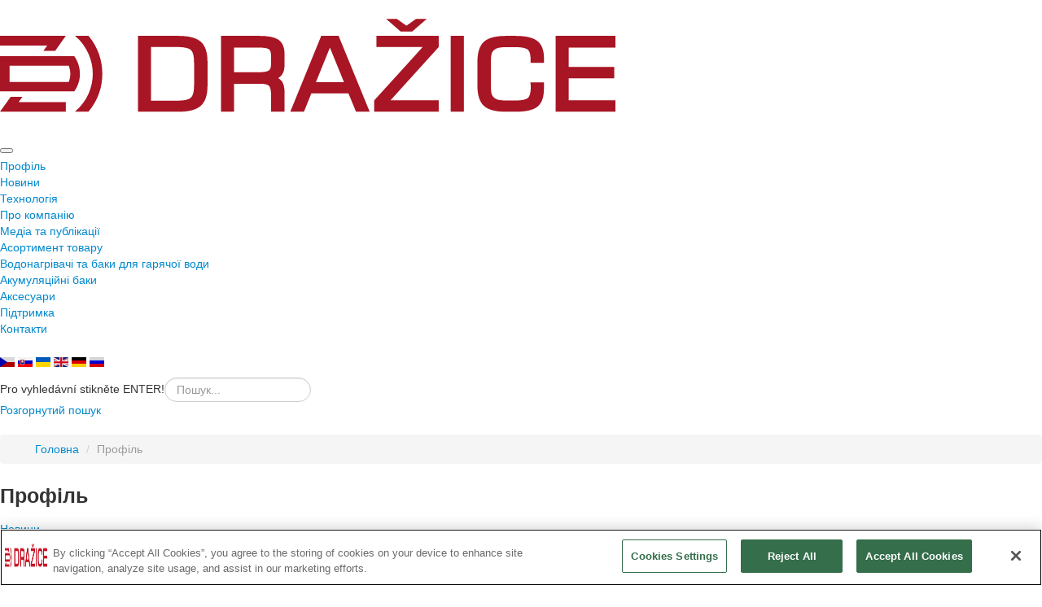

--- FILE ---
content_type: text/html; charset=utf-8
request_url: https://www.dzd.cz/uk/profil
body_size: 5386
content:
<!DOCTYPE html>
<html xmlns="http://www.w3.org/1999/xhtml" xml:lang="uk-ua" lang="uk-ua" dir="ltr" >
<head>
<script src="https://cdn.cookielaw.org/scripttemplates/otSDKStub.js"  type="text/javascript" charset="UTF-8" data-domain-script="01cf8c56-b7aa-4ea1-9b30-78fa031e6581" ></script>
<script type="text/javascript">
function OptanonWrapper() { }
</script>
<script async src="https://www.googletagmanager.com/gtag/js?id=G-58Z1PGM4JQ"></script>
<script>
  window.dataLayer = window.dataLayer || [];
  function gtag(){dataLayer.push(arguments);}
  gtag('js', new Date());
  gtag('config', 'G-58Z1PGM4JQ');
</script>
<script>(function(w,d,s,l,i){w[l]=w[l]||[];w[l].push({'gtm.start':
new Date().getTime(),event:'gtm.js'});var f=d.getElementsByTagName(s)[0],
j=d.createElement(s),dl=l!='dataLayer'?'&l='+l:'';j.async=true;j.src=
'https://www.googletagmanager.com/gtm.js?id='+i+dl;f.parentNode.insertBefore(j,f);
})(window,document,'script','dataLayer','GTM-KD7S6XJ');</script>
<base href="https://www.dzd.cz/uk/profil" />
	<meta http-equiv="content-type" content="text/html; charset=utf-8" />
	<meta name="keywords" content="ohřívače, vody, bojlery, dražice" />
	<meta name="rights" content="Všechna práva vyhrazena Družstevní závody Dražice - strojírna" />
	<meta name="description" content="Водонагрівачі, бойлери Dražice. Економічні сучасні обігрівачі та баки для гарячої води від традиційного виробника DZ Dražice відрізняються довговічністю та якістю." />
	<title>Профіль — Нагрівачі та баки для гарячої води Dražice</title>
	<link href="/templates/dzdj3/favicon.ico" rel="shortcut icon" type="image/vnd.microsoft.icon" />
	<link href="/components/com_rsform/assets/calendar/calendar.css" rel="stylesheet" type="text/css" />
	<link href="/components/com_rsform/assets/css/front.css" rel="stylesheet" type="text/css" />
	<link href="/media/jui/css/bootstrap.min.css" rel="stylesheet" type="text/css" />
	<link href="/media/jui/css/bootstrap-responsive.css" rel="stylesheet" type="text/css" />
	<link href="/templates/dzdj3/bootstrap/favth-bootstrap.css" rel="stylesheet" type="text/css" />
	<link href="/media/jui/css/chosen.css?9805b093be78d3020e0667672e7d9abb" rel="stylesheet" type="text/css" />
	<link href="/media/com_finder/css/finder.css" rel="stylesheet" type="text/css" />
	<link href="/media/com_widgetkit/css/site.css" rel="stylesheet" type="text/css" id="widgetkit-site-css" />
	<style type="text/css">
</style>
	<script type="application/json" class="joomla-script-options new">{"csrf.token":"60f5703c3f796fe6039784ffe0ca10d9","system.paths":{"root":"","base":""}}</script>
	<script src="/media/jui/js/jquery.min.js?9805b093be78d3020e0667672e7d9abb" type="text/javascript"></script>
	<script src="/media/jui/js/jquery-noconflict.js?9805b093be78d3020e0667672e7d9abb" type="text/javascript"></script>
	<script src="/media/jui/js/jquery-migrate.min.js?9805b093be78d3020e0667672e7d9abb" type="text/javascript"></script>
	<script src="/media/system/js/caption.js?9805b093be78d3020e0667672e7d9abb" type="text/javascript"></script>
	<script src="/media/jui/js/bootstrap.min.js?9805b093be78d3020e0667672e7d9abb" type="text/javascript"></script>
	<script src="/media/system/js/core.js?9805b093be78d3020e0667672e7d9abb" type="text/javascript"></script>
	<script src="/components/com_rsform/assets/js/script.js" type="text/javascript"></script>
	<script src="/templates/dzdj3/bootstrap/favth-bootstrap.js" type="text/javascript"></script>
	<script src="/media/jui/js/chosen.jquery.min.js?9805b093be78d3020e0667672e7d9abb" type="text/javascript"></script>
	<script src="/media/jui/js/jquery.autocomplete.min.js" type="text/javascript"></script>
	<script src="/media/com_widgetkit/js/maps.js" defer="defer" type="text/javascript"></script>
	<script src="/media/com_widgetkit/lib/uikit/dist/js/uikit.min.js" type="text/javascript"></script>
	<script src="/media/com_widgetkit/lib/uikit/dist/js/uikit-icons.min.js" type="text/javascript"></script>
	<script type="text/javascript">
jQuery(window).on('load',  function() {
				new JCaption('img.caption');
			});
	jQuery(function ($) {
		initChosen();
		$("body").on("subform-row-add", initChosen);

		function initChosen(event, container)
		{
			container = container || document;
			$(container).find("select").chosen({"disable_search_threshold":10,"search_contains":true,"allow_single_deselect":true,"placeholder_text_multiple":"\u0412\u0432\u0435\u0434\u0456\u0442\u044c \u0430\u0431\u043e \u043e\u0431\u0435\u0440\u0456\u0442\u044c \u0434\u0435\u044f\u043a\u0456 \u043e\u043f\u0446\u0456\u0457","placeholder_text_single":"\u041e\u0431\u0435\u0440\u0456\u0442\u044c \u043f\u0430\u0440\u0430\u043c\u0435\u0442\u0440","no_results_text":"\u0420\u0435\u0437\u0443\u043b\u044c\u0442\u0430\u0442\u0438 \u043d\u0435 \u0437\u043d\u0430\u0439\u0434\u0435\u043d\u043e"});
		}
	});
	jQuery(function($){ initTooltips(); $("body").on("subform-row-add", initTooltips); function initTooltips (event, container) { container = container || document;$(container).find(".hasTooltip").tooltip({"html": true,"container": "body"});} });
jQuery(document).ready(function() {
	var value, searchword = jQuery('#mod-finder-searchword');

		// Get the current value.
		value = searchword.val();

		// If the current value equals the default value, clear it.
		searchword.on('focus', function ()
		{
			var el = jQuery(this);

			if (el.val() === 'Пошук...')
			{
				el.val('');
			}
		});

		// If the current value is empty, set the previous value.
		searchword.on('blur', function ()
		{
			var el = jQuery(this);

			if (!el.val())
			{
				el.val(value);
			}
		});

		jQuery('#mod-finder-searchform').on('submit', function (e)
		{
			e.stopPropagation();
			var advanced = jQuery('#mod-finder-advanced');

			// Disable select boxes with no value selected.
			if (advanced.length)
			{
				advanced.find('select').each(function (index, el)
				{
					var el = jQuery(el);

					if (!el.val())
					{
						el.attr('disabled', 'disabled');
					}
				});
			}
		});
	var suggest = jQuery('#mod-finder-searchword').autocomplete({
		serviceUrl: '/uk/component/finder/?task=suggestions.suggest&amp;format=json&amp;tmpl=component',
		paramName: 'q',
		minChars: 1,
		maxHeight: 400,
		width: 300,
		zIndex: 9999,
		deferRequestBy: 500
	});});
	</script>

<meta name="viewport" content="width=device-width, initial-scale=1, maximum-scale=1">
<link rel="preconnect" href="https://fonts.googleapis.com">
<link rel="preconnect" href="https://fonts.gstatic.com" crossorigin>
<link href="https://fonts.googleapis.com/css2?family=Roboto:wght@300;400;500;700&display=swap" rel="stylesheet"> 
<link rel="stylesheet" href="/templates/dzdj3/css/style.css?v=20250708" type="text/css" />	
<script>
!function(f,b,e,v,n,t,s)
{if(f.fbq)return;n=f.fbq=function(){n.callMethod?
n.callMethod.apply(n,arguments):n.queue.push(arguments)};
if(!f._fbq)f._fbq=n;n.push=n;n.loaded=!0;n.version='2.0';
n.queue=[];t=b.createElement(e);t.async=!0;
t.src=v;s=b.getElementsByTagName(e)[0];
s.parentNode.insertBefore(t,s)}(window, document,'script',
'https://connect.facebook.net/en_US/fbevents.js');
fbq('init', '1088443968629633');
fbq('track', 'PageView');
</script>
<noscript><img height="1" width="1" style="display:none"
src="https://www.facebook.com/tr?id=1088443968629633&ev=PageView&noscript=1"
/></noscript>
<script type="text/javascript" src="https://c.seznam.cz/js/rc.js"></script>
<script>
  window.sznIVA.IS.updateIdentities({
    eid: null
  });
  var retargetingConf = {
    rtgId: 155052,
    consent: null
  };
  window.rc.retargetingHit(retargetingConf);
</script>
<script async src="https://www.googletagmanager.com/gtag/js?id=AW-384522315"></script>
<script>
  window.dataLayer = window.dataLayer || [];
  function gtag(){dataLayer.push(arguments);}
  gtag('js', new Date());
  gtag('config', 'AW-384522315');
</script>
</head>
<body>
<noscript><iframe src="https://www.googletagmanager.com/ns.html?id=GTM-KD7S6XJ"
height="0" width="0" style="display:none;visibility:hidden"></iframe></noscript>

<div id="headerwrap">
	<div id="header">
		<div class="logo-holder"><a class="logo" href="/" title="DZ Dražice"><img src="/images/logo-dz-drazice.svg" alt="DZ Dražice"></a></div>
		<button class="hamburger hamburger--spring" type="button">
		<span class="hamburger-box">
		<span class="hamburger-inner"></span>
		</span>
		</button>
			<div id="mainmenu">
								<div class="moduletable">

		
			<ul class="nav menu mod-list">
<li class="item-104 deeper parent"><a href="/uk/profil/o-spolecnosti" title="Družstevní závody Dražice">Профіль</a><ul class="nav-child unstyled small"><li class="item-831"><a href="/uk/profil/aktuality" title="Novinky ze světa ohřívačů vody DZ Dražice">Новини</a></li><li class="item-1064"><a href="/uk/profil/technologie" title="Inovativní technologická a konstrukční řešení DZ Dražice">Технологія</a></li><li class="item-832"><a href="/uk/profil/o-spolecnosti" title="O společnosti Družstevní závody Dražice - strojírna s.r.o.">Про компанію</a></li><li class="item-833"><a href="/uk/profil/media-publicita" title="Média a publicita DZ Dražice">Медіа та публікації</a></li></ul></li><li class="item-835 deeper parent"><a href="/uk/sortiment" title="Kompletní sortiment bojlerů - ohřívačů vody DZ Dražice">Асортимент товару</a><ul class="nav-child unstyled small"><li class="item-893"><a href="/uk/ohrivace-a-zasobniky-teple-vody" title="Ohřívače a zásobníky teplé vody DZ Dražice">Водонагрівачі та баки для гарячої води</a></li><li class="item-870"><a href="/uk/akumulacni-nadrze" title="Akumulační nádrže DZ Dražice">Акумуляційні баки</a></li><li class="item-894"><a href="/uk/prislusenstvi" title="Příslušenství k ohřívačům vody DZ Dražice">Аксесуари</a></li></ul></li><li class="item-836"><a href="/uk/podpora" title="Podpora k ohřívačům vody DZ Dražice">Підтримка</a></li><li class="item-837"><a href="/uk/kontakty" title="Kontaktujte DZ Dražice">Контакти</a></li></ul>

		</div>

			<div class="moduletable">

		
			

<div class="custom"  >
	<p class="search"><i class="fa fa-search"></i></p>
<p class="langswitch newlang"><a href="/cs/"><img src="/images/ikony/lang/cz.gif" alt="Česky" title="Česky" /></a> <a href="http://www.dzd.sk"><img src="/images/ikony/lang/sk.gif" alt="Slovensky" title="Slovensky" /></a> <a href="/uk"><img src="/images/ikony/lang/uk.gif" alt="український" title="український" /></a> <a href="/en"><img src="/images/ikony/lang/en.gif" alt="English" title="English" /></a> <a href="/de"><img src="/images/ikony/lang/de.gif" alt="Deutsch" title="Deutsch" /></a> <a href="/ru"><img src="/images/ikony/lang/ru.gif" alt="Rusky" title="Русский" /></a></p></div>

		</div>

	
			</div>
						<div class="moduletable">

		
			

<form id="mod-finder-searchform" action="/uk/hledat?f=5" method="get" class="form-search">
	<div class="finder">
		<label for="mod-finder-searchword" class="finder">Pro vyhledávní stikněte ENTER!</label><input type="text" name="q" id="mod-finder-searchword" class="search-query input-medium" size="25" value="" placeholder="Пошук..."/>
							<br />
			<a href="/uk/hledat?f=5">Розгорнутий пошук</a>
				<input type="hidden" name="f" value="5" />	</div>
</form>

		</div>

	
	</div>
</div>
<div id="adv1"><div aria-label="Breadcrumbs" role="navigation">
	<ul itemscope itemtype="https://schema.org/BreadcrumbList" class="breadcrumb">
					<li class="active">
				<span class="divider icon-location"></span>
			</li>
		
						<li itemprop="itemListElement" itemscope itemtype="https://schema.org/ListItem">
											<a itemprop="item" href="/uk/" class="pathway"><span itemprop="name">Головна</span></a>
					
											<span class="divider">
							/						</span>
										<meta itemprop="position" content="1">
				</li>
							<li itemprop="itemListElement" itemscope itemtype="https://schema.org/ListItem" class="active">
					<span itemprop="name">
						Профіль					</span>
					<meta itemprop="position" content="2">
				</li>
				</ul>
</div>
</div>
<div id="mainwrap" class="with-sidebar">
		<div id="left">		<div class="moduletable">

					<h3>Профіль</h3>
		
			<ul class="nav menu mod-list">
<li class="item-1038"><a href="/uk/profil/aktuality" title="Novinky ze světa ohřívačů vody DZ Dražice">Новини</a></li><li class="item-1063"><a href="/uk/profil/technologie" title="Inovativní technologická a konstrukční řešení DZ Dražice">Технологія</a></li><li class="item-856"><a href="/uk/profil/o-spolecnosti" title="O společnosti Družstevní závody Dražice - strojírna s.r.o.">Про компанію</a></li><li class="item-857"><a href="/uk/profil/media-publicita" title="Média a publicita DZ Dražice">Медіа та публікації</a></li></ul>

		</div>

			<div class="moduletable mdscik">

		
			

<div class="custom mdscik"  >
	<ul>
	<li>
		<a class=" mnico" href="https://www.facebook.com/dzdcz" target="_blank" title="Sledujte nás na facebooku!"><img src="/images/ikony/menu/fb.png" alt="Facebook ikona" /></a>
	</li>
	<li>
		<a class="alast mnico" href="https://www.youtube.com/channel/UCyZ1TXn9mLc007TtdRk7z3Q" target="_blank" title="Sledujte náš Youtube kanál!"><img src="/images/ikony/menu/youtube.png" alt="Youtube ikona" /></a>
	</li>
</ul>
</div>

		</div>

	</div>
		<div id="system-message-container">
	</div>

	<div class="item-page" itemscope itemtype="https://schema.org/Article">
	<meta itemprop="inLanguage" content="uk-UA" />
	
		
						
		
	
	
		
							<div class="pull-left item-image"> <img
		 src="/images/profil/profil.jpg" alt="DZ Dražice" itemprop="image"/> </div>
			
	
	
			<div class="page-header">
		<h2 itemprop="headline">
			Profil		</h2>
							</div>
	
	
	<div itemprop="articleBody">
		<p>Марка «Дражице» (DZ Dražice), которая существует с 1956 г., является вашей гарантией качества, производительности и надёжности водонагревателя. Основа философии «Дражице» - это удовлетворенность клиентов нашими водонагревателями. Именно это удовлетворение является одной из основных причин лояльности клиентов нашей марки.</p> 	</div>

	
							</div>
	</div>




<div id="user21">
	<div class="user21-inner">		<div class="moduletable mdftknt">

		
			

<div class="custom mdftknt"  >
	<p><a href="/uk/kontakty" title="Зв'яжіться з нами Družstevní závody Dražice">Зв'яжіться<br />з нами</a></p></div>

		</div>

			<div class="moduletable">

		
			

<div class="custom"  >
	<div id="ftadr">КОНТАКТИ<br /> Družstevní závody Dražice-strojírna s.r.o.<br /> Dražice&nbsp;69, 294&nbsp;71 Benátky&nbsp;nad&nbsp;Jizerou<br /> Česká republika<br /> Тел.: <a href="tel:+420326370911" title="Kontaktní telefon">+420 326 370 911</a><br />Електронна адреса: <a href="mailto:info@dzd.cz" title="Kontaktní e-mail">info@dzd.cz</a></div>
<div id="ftsci">
<div id="ftscfb"><a href="http://www.facebook.com/dzdcz" target="_blank" title="Facebook DZ Dražice" rel="noopener"></a></div>
<div id="ftscyt"><a href="https://www.youtube.com/channel/UCyZ1TXn9mLc007TtdRk7z3Q" target="_blank" title="YouTube DZ Dražice" rel="noopener"></a></div>
</div></div>

		</div>

	</div>
</div>



<div id="footer">		<div class="moduletable">

		
			Copyright © 2026 Družstevní&nbsp;závody&nbsp;Dražice-Strojírna&nbsp;s.r.o | <a href="/uk/pravni-ujednani" title="Правові угоди">Правові угоди</a> | <a href="/uk/oznameni-o-ochrane-osobnich-udaju" title="Політика конфіденційності">Політика конфіденційності</a> | <a href="/uk/cookies">Налаштування файлів cookie</a> | <a href="http://www.nibe.cz" target="_blank" title="Tepelná čerpadla NIBE">Теплові насоси NIBE</a>



		</div>

	</div>


<script src="/templates/dzdj3/js/script.js?v=20240912"></script>
<body>

--- FILE ---
content_type: image/svg+xml
request_url: https://www.dzd.cz/images/logo-dz-drazice.svg
body_size: 2567
content:
<?xml version="1.0" encoding="UTF-8" standalone="no"?>
<svg
   xmlns:dc="http://purl.org/dc/elements/1.1/"
   xmlns:cc="http://creativecommons.org/ns#"
   xmlns:rdf="http://www.w3.org/1999/02/22-rdf-syntax-ns#"
   xmlns:svg="http://www.w3.org/2000/svg"
   xmlns="http://www.w3.org/2000/svg"
   width="200mm"
   height="46mm"
   viewBox="0 0 200 46"
   version="1.1"
   id="svg4603">
  <defs
     id="defs4597" />
  <metadata
     id="metadata4600">
    <rdf:RDF>
      <cc:Work
         rdf:about="">
        <dc:format>image/svg+xml</dc:format>
        <dc:type
           rdf:resource="http://purl.org/dc/dcmitype/StillImage" />
        <dc:title></dc:title>
      </cc:Work>
    </rdf:RDF>
  </metadata>
  <g
     id="layer1"
     transform="translate(0,-251)">
    <polygon
       class="st0"
       points="318.55,17.18 324.95,12.63 325.47,12.27 326.35,12.27 330.24,12.27 333.24,12.27 331.72,13.58 323.24,20.94 322.74,21.38 321.76,21.38 315.33,21.38 314.35,21.38 313.85,20.94 305.37,13.58 303.85,12.27 306.85,12.27 310.75,12.27 311.64,12.27 312.15,12.63 "
       id="polygon939"
       transform="matrix(0.4491283,0,0,0.4491283,-11.017117,251.63058)" />
    <polygon
       class="st0"
       points="469.84,77.93 469.84,79.38 468.28,79.38 428.05,79.38 426.49,79.38 426.49,77.93 426.49,25.98 426.49,24.53 428.05,24.53 468.28,24.53 469.84,24.53 469.84,25.98 469.84,31.49 469.84,32.94 468.28,32.94 435.93,32.94 435.93,47.04 467.32,47.04 468.88,47.04 468.88,48.49 468.88,53.79 468.88,55.23 467.32,55.23 435.93,55.23 435.93,71.04 468.28,71.04 469.84,71.04 469.84,72.49 "
       id="polygon941"
       transform="matrix(0.4491283,0,0,0.4491283,-11.017117,251.63058)" />
    <g
       id="g945"
       transform="matrix(0.4491283,0,0,0.4491283,-11.017117,251.63058)">
	<path
   class="st0"
   d="m 369.91,43.35 c 0,-3.38 0.37,-6.26 1.12,-8.66 0.78,-2.5 1.96,-4.47 3.56,-5.92 1.6,-1.45 3.77,-2.53 6.52,-3.23 2.62,-0.67 5.78,-1.01 9.48,-1.01 h 6.71 c 3.64,0 6.77,0.29 9.38,0.87 2.72,0.6 4.89,1.52 6.5,2.77 v 0 c 1.64,1.26 2.87,2.94 3.67,5.05 0.77,2.02 1.16,4.42 1.16,7.19 v 2.22 1.41 h -1.56 -6.55 -1.56 v -1.41 -1.4 c 0,-1.79 -0.2,-3.28 -0.59,-4.44 -0.36,-1.06 -0.86,-1.85 -1.53,-2.38 -0.69,-0.55 -1.77,-0.97 -3.25,-1.27 -1.61,-0.33 -3.65,-0.49 -6.12,-0.49 h -4.43 c -1.71,0 -3.16,0.04 -4.38,0.13 -1.18,0.09 -2.11,0.21 -2.8,0.37 v 0 c -0.67,0.16 -1.28,0.38 -1.84,0.65 -0.54,0.26 -1.02,0.57 -1.45,0.92 l -0.02,0.01 c -0.4,0.33 -0.75,0.72 -1.04,1.17 -0.3,0.46 -0.54,0.98 -0.72,1.56 v 0 c -0.18,0.6 -0.32,1.5 -0.42,2.69 v 0.01 c -0.1,1.23 -0.15,2.76 -0.15,4.59 v 14.46 c 0,1.82 0.05,3.34 0.15,4.56 0.1,1.18 0.24,2.08 0.43,2.7 v 0 c 0.18,0.57 0.42,1.09 0.71,1.54 0.29,0.45 0.64,0.84 1.04,1.17 l 0.02,0.01 c 0.43,0.36 0.91,0.68 1.43,0.93 h 0.01 c 0.53,0.26 1.12,0.48 1.75,0.64 v 0 c 0.64,0.16 1.56,0.28 2.75,0.37 1.23,0.09 2.73,0.13 4.52,0.13 h 4.43 c 2.53,0 4.62,-0.17 6.26,-0.51 1.49,-0.31 2.57,-0.75 3.24,-1.32 v 0 c 0.66,-0.56 1.16,-1.42 1.52,-2.58 0.4,-1.29 0.6,-2.91 0.6,-4.88 0,-0.53 0,-0.77 0,-0.83 0,-0.2 -0.01,-0.41 -0.02,-0.59 -0.01,-0.13 -0.01,-0.27 -0.02,-0.48 v -0.01 c 0,-0.09 -0.02,-0.22 -0.03,-0.41 l -0.14,-1.52 h 1.69 6.51 1.55 v 1.41 3.34 c 0,2.95 -0.37,5.48 -1.11,7.59 -0.78,2.21 -1.96,3.95 -3.56,5.23 v 0.01 c -1.57,1.25 -3.73,2.18 -6.49,2.79 -2.63,0.58 -5.81,0.87 -9.54,0.87 h -6.71 c -3.7,0 -6.85,-0.34 -9.48,-1.01 -2.74,-0.7 -4.91,-1.78 -6.52,-3.23 -1.6,-1.45 -2.79,-3.42 -3.56,-5.92 -0.74,-2.39 -1.12,-5.28 -1.12,-8.65 z"
   id="path943" />

</g>
    <polygon
       class="st0"
       points="350.58,79.38 350.58,77.93 350.58,25.98 350.58,24.53 352.14,24.53 358.53,24.53 360.1,24.53 360.1,25.98 360.1,77.93 360.1,79.38 358.53,79.38 352.14,79.38 "
       id="polygon947"
       transform="matrix(0.4491283,0,0,0.4491283,-11.017117,251.63058)" />
    <polygon
       class="st0"
       points="340.33,79.38 296.76,79.38 295.2,79.38 295.2,77.93 295.2,71.73 295.2,71.2 295.57,70.8 330.27,32.59 298.42,32.59 296.86,32.59 296.86,31.15 296.86,25.98 296.86,24.53 298.42,24.53 340.33,24.53 341.9,24.53 341.9,25.98 341.9,32.05 341.9,32.57 341.53,32.98 307.04,71.04 340.33,71.04 341.9,71.04 341.9,72.49 341.9,77.93 341.9,79.38 "
       id="polygon949"
       transform="matrix(0.4491283,0,0,0.4491283,-11.017117,251.63058)" />
    <path
       class="st0"
       d="m 102.63479,277.70697 h 9.13976 l -4.5856,-11.22822 z m -7.963038,8.69511 9.517018,-23.33221 0.17067,-0.42217 h 0.48505 4.6889 0.48507 l 0.17066,0.42217 9.56643,23.33221 0.3593,0.87581 h -1.01502 -2.9418 -0.48505 l -0.17067,-0.41768 -2.28606,-5.55124 h -12.0591 l -2.232152,5.54674 -0.170669,0.42218 H 98.26927 95.32748 94.31245 Z"
       id="path951"
       style="stroke-width:0.449129" />
    <g
       id="g957"
       transform="matrix(0.4491283,0,0,0.4491283,-11.017117,251.63058)">
	<path
   class="st0"
   d="m 210.57,32.94 h -16.74 v 17.9 h 16.74 c 2.31,0 4.19,-0.12 5.65,-0.37 1.31,-0.22 2.24,-0.53 2.78,-0.92 v 0 c 0.5,-0.36 0.88,-0.89 1.15,-1.59 0.31,-0.8 0.46,-1.81 0.46,-3.03 v -6.07 c 0,-1.25 -0.15,-2.28 -0.45,-3.09 -0.26,-0.7 -0.62,-1.22 -1.1,-1.57 h -0.01 c -0.51,-0.38 -1.42,-0.67 -2.73,-0.89 -1.46,-0.25 -3.38,-0.37 -5.75,-0.37 M 184.39,77.93 V 25.98 24.53 h 1.56 25.89 c 3.32,0 6.14,0.23 8.47,0.68 2.45,0.48 4.38,1.22 5.79,2.21 l 0.01,0.01 c 1.46,1.04 2.54,2.46 3.25,4.27 0.67,1.71 1.01,3.76 1.01,6.14 v 7.85 c 0,1.48 -0.17,2.82 -0.51,4.01 -0.35,1.24 -0.89,2.32 -1.62,3.24 v 0.01 c -0.67,0.84 -1.49,1.54 -2.46,2.1 1.12,0.63 2.01,1.41 2.67,2.33 0.66,0.92 1.15,2.08 1.47,3.47 0.3,1.32 0.45,2.84 0.45,4.58 v 12.49 1.45 h -1.56 -6.63 -1.56 v -1.45 -10.7 c 0,-1.75 -0.15,-3.2 -0.44,-4.35 -0.26,-1.01 -0.62,-1.76 -1.09,-2.22 l -0.01,-0.01 c -0.45,-0.46 -1.16,-0.81 -2.15,-1.07 -1.12,-0.29 -2.56,-0.44 -4.31,-0.44 h -18.78 v 18.79 1.45 h -1.56 -6.31 -1.56 v -1.44 z"
   id="path953" />

	<path
   class="st0"
   d="m 133.78,71.35 h 18.78 c 2.65,0 4.83,-0.2 6.54,-0.59 1.57,-0.36 2.73,-0.87 3.46,-1.54 l 0.01,-0.01 c 0.73,-0.66 1.3,-1.67 1.69,-3.03 0.43,-1.49 0.65,-3.37 0.65,-5.63 V 43.77 c 0,-2.39 -0.22,-4.37 -0.65,-5.93 -0.39,-1.42 -0.95,-2.46 -1.67,-3.12 -0.73,-0.67 -1.89,-1.18 -3.46,-1.54 -1.72,-0.39 -3.91,-0.59 -6.57,-0.59 h -18.78 z m -9.44,6.58 V 25.98 24.53 h 1.56 27.69 c 3.73,0 6.93,0.34 9.6,1.02 2.78,0.71 4.99,1.79 6.63,3.25 1.65,1.47 2.88,3.45 3.68,5.94 0.77,2.39 1.15,5.26 1.15,8.6 v 17.13 c 0,3.36 -0.39,6.24 -1.16,8.64 -0.81,2.5 -2.04,4.49 -3.7,5.96 -1.64,1.47 -3.85,2.56 -6.63,3.27 -2.67,0.69 -5.86,1.03 -9.58,1.03 h -27.68 -1.56 z"
   id="path955" />

</g>
    <polygon
       class="st0"
       points="55.92,35.35 64.44,35.35 72.15,24.53 24.53,24.53 24.53,31.47 58.68,31.47 "
       id="polygon959"
       transform="matrix(0.4491283,0,0,0.4491283,-11.017117,251.63058)" />
    <polygon
       class="st0"
       points="40.77,68.56 32.25,68.56 24.53,79.38 72.15,79.38 72.15,72.43 38,72.43 "
       id="polygon961"
       transform="matrix(0.4491283,0,0,0.4491283,-11.017117,251.63058)" />
    <g
       id="g967"
       transform="matrix(0.4491283,0,0,0.4491283,-11.017117,251.63058)">
	<path
   class="st0"
   d="m 78.72,79.38 h 9.82 C 95.78,70.7 98.56,61.1 98.56,51.96 98.56,42.82 95.77,33.22 88.54,24.54 h -9.82 c 9.14,7.6 13.05,18.52 12.91,27.42 0.14,8.9 -3.77,19.82 -12.91,27.42"
   id="path963" />

	<path
   class="st0"
   d="m 75.43,51.95 c -0.06,-2.28 -0.48,-4.2 -1.2,-5.83 H 31.46 v 5.83 5.83 h 42.77 c 0.72,-1.63 1.15,-3.55 1.2,-5.83 M 24.53,39.23 h 53.71 c 2.84,4 4.09,8.26 4.12,12.73 -0.04,4.47 -1.28,8.73 -4.12,12.72 H 24.53 V 51.95 Z"
   id="path965" />

</g>
  </g>
  <style
     type="text/css"
     id="style937">
	.st0{fill:#A81524;}
	.st1{fill:none;}
</style>
</svg>


--- FILE ---
content_type: text/javascript
request_url: https://www.dzd.cz/media/com_widgetkit/js/maps.js
body_size: 5268
content:
(function(){"use strict";var I={colors:{black:[0,0,0,1],blue:[0,0,255,1],brown:[165,42,42,1],cyan:[0,255,255,1],fuchsia:[255,0,255,1],gold:[255,215,0,1],green:[0,128,0,1],indigo:[75,0,130,1],khaki:[240,230,140,1],lime:[0,255,0,1],magenta:[255,0,255,1],maroon:[128,0,0,1],navy:[0,0,128,1],olive:[128,128,0,1],orange:[255,165,0,1],pink:[255,192,203,1],purple:[128,0,128,1],violet:[128,0,128,1],red:[255,0,0,1],silver:[192,192,192,1],white:[255,255,255,1],yellow:[255,255,0,1],transparent:[255,255,255,0]},getSVG:function(t,e){return t=this.parseColor(t||"#E65857"),e=this.parseColor(e||"rgba(255,255,255,0)"),'<?xml version="1.0" encoding="utf-8"?>            <svg version="1.1" xmlns="http://www.w3.org/2000/svg" x="0px" y="0px"             width="22px" height="34px" viewBox="0 0 22 34" enable-background="new 0 0 22 34" xml:space="preserve">             <circle id="circle" fill="'+e+'" cx="11" cy="11" r="6.5"/>            <path id="path" d="M11,0C4.94,0,0,4.876,0,10.9C0,19.458,11,34,11,34s11-14.581,11-23.1C22,4.876,17.061,0,11,0z M11,16.5             c-3.038,0-5.5-2.463-5.5-5.5c0-3.038,2.462-5.5,5.5-5.5c3.037,0,5.5,2.462,5.5,5.5C16.5,14.037,14.037,16.5,11,16.5z" fill="'+t+'"/>            </svg>'},parseColor:function(t){var e,s;return(e=/#([0-9a-fA-F]{2})([0-9a-fA-F]{2})([0-9a-fA-F]{2})/.exec(t))?s=[parseInt(e[1],16),parseInt(e[2],16),parseInt(e[3],16),1]:(e=/#([0-9a-fA-F])([0-9a-fA-F])([0-9a-fA-F])/.exec(t))?s=[parseInt(e[1],16)*17,parseInt(e[2],16)*17,parseInt(e[3],16)*17,1]:(e=/rgb\(\s*([0-9]{1,3})\s*,\s*([0-9]{1,3})\s*,\s*([0-9]{1,3})\s*\)/.exec(t))?s=[parseInt(e[1]),parseInt(e[2]),parseInt(e[3]),1]:(e=/rgba\(\s*([0-9]{1,3})\s*,\s*([0-9]{1,3})\s*,\s*([0-9]{1,3})\s*,\s*([0-9.]*)\s*\)/.exec(t))?s=[parseInt(e[1],10),parseInt(e[2],10),parseInt(e[3],10),parseFloat(e[4])]:s=this.colors[t]||[230,88,87,1],"rgba("+s[0]+", "+s[1]+", "+s[2]+", "+s[3]+")"},setIcon:function(t,e){var s,i=new google.maps.Point(11,40),r=function(){t.setIcon({url:s,anchor:i})};if(!e.trim())return s="https://maps.gstatic.com/mapfiles/api-3/images/spotlight-poi.png",r();if(e.indexOf("/")!==-1){var a=new Image;a.onload=function(){s=a.src,i=new google.maps.Point(Math.ceil(a.width/2),a.height),r()},a.onerror=function(){return s="https://maps.gstatic.com/mapfiles/api-3/images/spotlight-poi.png",r()},a.src=e}else s="data:image/svg+xml;base64,"+btoa(this.getSVG.apply(this,e.split(" "))),i=new google.maps.Point(11,34),r()}};function o(t,e,s){this.extend(o,google.maps.OverlayView),this.map_=t,this.markers_=[],this.clusters_=[],this.sizes=[53,56,66,78,90],this.styles_=[],this.ready_=!1;var i=s||{};this.gridSize_=i.gridSize||60,this.minClusterSize_=i.minimumClusterSize||2,this.maxZoom_=i.maxZoom||null,this.styles_=i.styles||[],this.imagePath_=i.imagePath||this.MARKER_CLUSTER_IMAGE_PATH_,this.imageExtension_=i.imageExtension||this.MARKER_CLUSTER_IMAGE_EXTENSION_,this.zoomOnClick_=!0,i.zoomOnClick!=null&&(this.zoomOnClick_=i.zoomOnClick),this.averageCenter_=!1,i.averageCenter!=null&&(this.averageCenter_=i.averageCenter),this.setupStyles_(),this.setMap(t),this.prevZoom_=this.map_.getZoom();var r=this;google.maps.event.addListener(this.map_,"zoom_changed",function(){var a=r.map_.getZoom();r.prevZoom_!=a&&(r.prevZoom_=a,r.resetViewport())}),google.maps.event.addListener(this.map_,"idle",function(){r.redraw()}),e&&e.length&&this.addMarkers(e,!1)}o.prototype.MARKER_CLUSTER_IMAGE_PATH_="https://raw.githubusercontent.com/googlemaps/js-marker-clusterer/gh-pages/images/m",o.prototype.MARKER_CLUSTER_IMAGE_EXTENSION_="png",o.prototype.extend=function(t,e){return(function(s){for(var i in s.prototype)this.prototype[i]=s.prototype[i];return this}).apply(t,[e])},o.prototype.onAdd=function(){this.setReady_(!0)},o.prototype.draw=function(){},o.prototype.setupStyles_=function(){if(!this.styles_.length)for(var t=0,e;e=this.sizes[t];t++)this.styles_.push({url:this.imagePath_+(t+1)+"."+this.imageExtension_,height:e,width:e})},o.prototype.fitMapToMarkers=function(){for(var t=this.getMarkers(),e=new google.maps.LatLngBounds,s=0,i;i=t[s];s++)e.extend(i.getPosition());this.map_.fitBounds(e)},o.prototype.setStyles=function(t){this.styles_=t},o.prototype.getStyles=function(){return this.styles_},o.prototype.isZoomOnClick=function(){return this.zoomOnClick_},o.prototype.isAverageCenter=function(){return this.averageCenter_},o.prototype.getMarkers=function(){return this.markers_},o.prototype.getTotalMarkers=function(){return this.markers_.length},o.prototype.setMaxZoom=function(t){this.maxZoom_=t},o.prototype.getMaxZoom=function(){return this.maxZoom_},o.prototype.calculator_=function(t,e){for(var s=0,i=t.length,r=i;r!==0;)r=parseInt(r/10,10),s++;return s=Math.min(s,e),{text:i,index:s}},o.prototype.setCalculator=function(t){this.calculator_=t},o.prototype.getCalculator=function(){return this.calculator_},o.prototype.addMarkers=function(t,e){for(var s=0,i;i=t[s];s++)this.pushMarkerTo_(i);e||this.redraw()},o.prototype.pushMarkerTo_=function(t){if(t.isAdded=!1,t.draggable){var e=this;google.maps.event.addListener(t,"dragend",function(){t.isAdded=!1,e.repaint()})}this.markers_.push(t)},o.prototype.addMarker=function(t,e){this.pushMarkerTo_(t),e||this.redraw()},o.prototype.removeMarker_=function(t){var e=-1;if(this.markers_.indexOf)e=this.markers_.indexOf(t);else for(var s=0,i;i=this.markers_[s];s++)if(i==t){e=s;break}return e==-1?!1:(t.setMap(null),this.markers_.splice(e,1),!0)},o.prototype.removeMarker=function(t,e){var s=this.removeMarker_(t);return!e&&s?(this.resetViewport(),this.redraw(),!0):!1},o.prototype.removeMarkers=function(t,e){for(var s=!1,i=0,r;r=t[i];i++){var a=this.removeMarker_(r);s=s||a}if(!e&&s)return this.resetViewport(),this.redraw(),!0},o.prototype.setReady_=function(t){this.ready_||(this.ready_=t,this.createClusters_())},o.prototype.getTotalClusters=function(){return this.clusters_.length},o.prototype.getMap=function(){return this.map_},o.prototype.setMap=function(t){this.map_=t},o.prototype.getGridSize=function(){return this.gridSize_},o.prototype.setGridSize=function(t){this.gridSize_=t},o.prototype.getMinClusterSize=function(){return this.minClusterSize_},o.prototype.setMinClusterSize=function(t){this.minClusterSize_=t},o.prototype.getExtendedBounds=function(t){var e=this.getProjection(),s=new google.maps.LatLng(t.getNorthEast().lat(),t.getNorthEast().lng()),i=new google.maps.LatLng(t.getSouthWest().lat(),t.getSouthWest().lng()),r=e.fromLatLngToDivPixel(s);r.x+=this.gridSize_,r.y-=this.gridSize_;var a=e.fromLatLngToDivPixel(i);a.x-=this.gridSize_,a.y+=this.gridSize_;var u=e.fromDivPixelToLatLng(r),g=e.fromDivPixelToLatLng(a);return t.extend(u),t.extend(g),t},o.prototype.isMarkerInBounds_=function(t,e){return e.contains(t.getPosition())},o.prototype.clearMarkers=function(){this.resetViewport(!0),this.markers_=[]},o.prototype.resetViewport=function(t){let e,s=0,i;for(;i=this.clusters_[s];s++)i.remove();for(;e=this.markers_[s];s++)e.isAdded=!1,t&&e.setMap(null);this.clusters_=[]},o.prototype.repaint=function(){const t=this.clusters_.slice();this.clusters_.length=0,this.resetViewport(),this.redraw(),window.setTimeout(function(){for(var e=0,s;s=t[e];e++)s.remove()},0)},o.prototype.redraw=function(){this.createClusters_()},o.prototype.distanceBetweenPoints_=function(t,e){if(!t||!e)return 0;var s=6371,i=(e.lat()-t.lat())*Math.PI/180,r=(e.lng()-t.lng())*Math.PI/180,a=Math.sin(i/2)*Math.sin(i/2)+Math.cos(t.lat()*Math.PI/180)*Math.cos(e.lat()*Math.PI/180)*Math.sin(r/2)*Math.sin(r/2),u=2*Math.atan2(Math.sqrt(a),Math.sqrt(1-a)),g=s*u;return g},o.prototype.addToClosestCluster_=function(t){for(var e=4e4,s=null,i=0,r;r=this.clusters_[i];i++){var a=r.getCenter();if(a){var u=this.distanceBetweenPoints_(a,t.getPosition());u<e&&(e=u,s=r)}}if(s&&s.isMarkerInClusterBounds(t))s.addMarker(t);else{const g=new l(this);g.addMarker(t),this.clusters_.push(g)}},o.prototype.createClusters_=function(){if(this.ready_)for(var t=new google.maps.LatLngBounds(this.map_.getBounds().getSouthWest(),this.map_.getBounds().getNorthEast()),e=this.getExtendedBounds(t),s=0,i;i=this.markers_[s];s++)!i.isAdded&&this.isMarkerInBounds_(i,e)&&this.addToClosestCluster_(i)};function l(t){this.markerClusterer_=t,this.map_=t.getMap(),this.gridSize_=t.getGridSize(),this.minClusterSize_=t.getMinClusterSize(),this.averageCenter_=t.isAverageCenter(),this.center_=null,this.markers_=[],this.bounds_=null,this.clusterIcon_=new p(this,t.getStyles(),t.getGridSize())}l.prototype.isMarkerAlreadyAdded=function(t){if(this.markers_.indexOf)return this.markers_.indexOf(t)!=-1;for(var e=0,s;s=this.markers_[e];e++)if(s==t)return!0;return!1},l.prototype.addMarker=function(t){if(this.isMarkerAlreadyAdded(t))return!1;if(!this.center_)this.center_=t.getPosition(),this.calculateBounds_();else if(this.averageCenter_){var e=this.markers_.length+1,s=(this.center_.lat()*(e-1)+t.getPosition().lat())/e,i=(this.center_.lng()*(e-1)+t.getPosition().lng())/e;this.center_=new google.maps.LatLng(s,i),this.calculateBounds_()}t.isAdded=!0,this.markers_.push(t);var r=this.markers_.length;if(r<this.minClusterSize_&&t.getMap()!=this.map_&&t.setMap(this.map_),r==this.minClusterSize_)for(var a=0;a<r;a++)this.markers_[a].setMap(null);return r>=this.minClusterSize_&&t.setMap(null),this.updateIcon(),!0},l.prototype.getMarkerClusterer=function(){return this.markerClusterer_},l.prototype.getBounds=function(){for(var t=new google.maps.LatLngBounds(this.center_,this.center_),e=this.getMarkers(),s=0,i;i=e[s];s++)t.extend(i.getPosition());return t},l.prototype.remove=function(){this.clusterIcon_.remove(),this.markers_.length=0,delete this.markers_},l.prototype.getSize=function(){return this.markers_.length},l.prototype.getMarkers=function(){return this.markers_},l.prototype.getCenter=function(){return this.center_},l.prototype.calculateBounds_=function(){var t=new google.maps.LatLngBounds(this.center_,this.center_);this.bounds_=this.markerClusterer_.getExtendedBounds(t)},l.prototype.isMarkerInClusterBounds=function(t){return this.bounds_.contains(t.getPosition())},l.prototype.getMap=function(){return this.map_},l.prototype.updateIcon=function(){var t=this.map_.getZoom(),e=this.markerClusterer_.getMaxZoom();if(e&&t>e){for(var s=0,i;i=this.markers_[s];s++)i.setMap(this.map_);return}if(this.markers_.length<this.minClusterSize_){this.clusterIcon_.hide();return}var r=this.markerClusterer_.getStyles().length,a=this.markerClusterer_.getCalculator()(this.markers_,r);this.clusterIcon_.setCenter(this.center_),this.clusterIcon_.setSums(a),this.clusterIcon_.show()};function p(t,e,s){t.getMarkerClusterer().extend(p,google.maps.OverlayView),this.styles_=e,this.padding_=s||0,this.cluster_=t,this.center_=null,this.map_=t.getMap(),this.div_=null,this.sums_=null,this.visible_=!1,this.setMap(this.map_)}p.prototype.triggerClusterClick=function(){var t=this.cluster_.getMarkerClusterer();google.maps.event.trigger(t,"clusterclick",this.cluster_),t.isZoomOnClick()&&this.map_.fitBounds(this.cluster_.getBounds())},p.prototype.onAdd=function(){if(this.div_=document.createElement("DIV"),this.visible_){var t=this.getPosFromLatLng_(this.center_);this.div_.style.cssText=this.createCss(t),this.div_.innerHTML=this.sums_.text}var e=this.getPanes();e.overlayMouseTarget.appendChild(this.div_);var s=this;google.maps.event.addDomListener(this.div_,"click",function(){s.triggerClusterClick()})},p.prototype.getPosFromLatLng_=function(t){var e=this.getProjection().fromLatLngToDivPixel(t);return e.x-=parseInt(this.width_/2,10),e.y-=parseInt(this.height_/2,10),e},p.prototype.draw=function(){if(this.visible_){var t=this.getPosFromLatLng_(this.center_);this.div_.style.top=t.y+"px",this.div_.style.left=t.x+"px"}},p.prototype.hide=function(){this.div_&&(this.div_.style.display="none"),this.visible_=!1},p.prototype.show=function(){if(this.div_){var t=this.getPosFromLatLng_(this.center_);this.div_.style.cssText=this.createCss(t),this.div_.style.display=""}this.visible_=!0},p.prototype.remove=function(){this.setMap(null)},p.prototype.onRemove=function(){this.div_&&this.div_.parentNode&&(this.hide(),this.div_.parentNode.removeChild(this.div_),this.div_=null)},p.prototype.setSums=function(t){this.sums_=t,this.text_=t.text,this.index_=t.index,this.div_&&(this.div_.innerHTML=t.text),this.useStyle()},p.prototype.useStyle=function(){var t=Math.max(0,this.sums_.index-1);t=Math.min(this.styles_.length-1,t);var e=this.styles_[t];this.url_=e.url,this.height_=e.height,this.width_=e.width,this.textColor_=e.textColor,this.anchor_=e.anchor,this.textSize_=e.textSize,this.backgroundPosition_=e.backgroundPosition},p.prototype.setCenter=function(t){this.center_=t},p.prototype.createCss=function(t){var e=[];e.push("background-image:url("+this.url_+");");var s=this.backgroundPosition_?this.backgroundPosition_:"0 0";e.push("background-position:"+s+";"),typeof this.anchor_=="object"?(typeof this.anchor_[0]=="number"&&this.anchor_[0]>0&&this.anchor_[0]<this.height_?e.push("height:"+(this.height_-this.anchor_[0])+"px; padding-top:"+this.anchor_[0]+"px;"):e.push("height:"+this.height_+"px; line-height:"+this.height_+"px;"),typeof this.anchor_[1]=="number"&&this.anchor_[1]>0&&this.anchor_[1]<this.width_?e.push("width:"+(this.width_-this.anchor_[1])+"px; padding-left:"+this.anchor_[1]+"px;"):e.push("width:"+this.width_+"px; text-align:center;")):e.push("height:"+this.height_+"px; line-height:"+this.height_+"px; width:"+this.width_+"px; text-align:center;");var i=this.textColor_?this.textColor_:"black",r=this.textSize_?this.textSize_:11;return e.push("cursor:pointer; top:"+t.y+"px; left:"+t.x+"px; color:"+i+"; position:absolute; font-size:"+r+"px; font-family:Arial,sans-serif; font-weight:bold"),e.join("")};const M=window.UIkitwk||window.UIkit;M?.util.ready(function(){const{$:t,$$:e,append:s,attr:i,css:r,html:a}=M.util;e('script[type="widgetkit/map"]').forEach(function(u){const g=t("<div>");i(g,u.dataset);const n=JSON.parse(u.innerHTML);u.parentNode.replaceChild(g,u),L().then(function(){let _=n.markers,C=[],d,w,k,c,y,S=I;Object.keys(n).forEach(function(h){isNaN(n[h])||(n[h]=Number(n[h]))}),k=_.length?new google.maps.LatLng(_[0].lat,_[0].lng):new google.maps.LatLng(-34.397,150.644),w={zoom:parseInt(n.zoom,10),center:k,streetViewControl:n.mapctrl,navigationControl:n.mapctrl,mapTypeId:google.maps.MapTypeId[n.maptypeid.toUpperCase()],mapTypeControl:n.maptypecontrol,zoomControl:n.zoomcontrol,disableDefaultUI:n.disabledefaultui,gestureHandling:n.draggable||n.zoomwheel?"auto":"none",mapTypeControlOptions:{style:google.maps.MapTypeControlStyle.DROPDOWN_MENU,mapTypeIds:["styled_map",google.maps.MapTypeId.ROADMAP,google.maps.MapTypeId.SATELLITE]},zoomControlOptions:{style:n.mapctrl?google.maps.ZoomControlStyle.DEFAULT:google.maps.ZoomControlStyle.SMALL}},d=new google.maps.Map(g,w),_.length&&n.directions&&(c=r(t('<a target="_blank"></a>'),{padding:"5px 1px","text-decoration":"none"}),y=r(t("<div></div>"),{"-webkit-background-clip":"padding-box",padding:"1px 4px",backgroundColor:"white",borderColor:"rgba(0, 0, 0, 0.14902)",borderStyle:"solid",borderWidth:"1px",cursor:"pointer",textAlign:"center",fontFamily:"Roboto, Arial, sans-serif",fontWeight:500,boxShadow:"rgba(0, 0, 0, 0.298039) 0px 1px 4px -1px",index:1}),a(y,'<span style="color:#000;"><span style="color:blue;">&#8627;</span>'+(n.directionsText||"Get Directions")+"</span>"),s(c,y),c.setHref=function(h,v){i(this,"href","https://maps.google.com/?daddr="+h+","+v)},d.controls[google.maps.ControlPosition.TOP_RIGHT].push(c)),_.length&&n.marker&&(_.forEach(function(h,v){let f=new google.maps.Marker({position:new google.maps.LatLng(h.lat,h.lng),map:d,title:h.title}),x;(S&&h.icon||n.marker_icon)&&S.setIcon(f,h.icon||n.marker_icon),C.push(f),n.marker>=1&&(x=new google.maps.InfoWindow({content:h.content,maxWidth:n.popup_max_width?parseInt(n.popup_max_width,10):300}),google.maps.event.addListener(f,"click",function(){n.marker>=2&&h.content&&x.open(d,f),c&&(c.setHref(h.lat,h.lng),r(c,"display","block"))}),v===0&&(n.marker===3&&h.content&&x.open(d,f),c&&(c.setHref(h.lat,h.lng),r(c,"display","block"))))}),d.panTo(new google.maps.LatLng(_[0].lat,_[0].lng))),n.markercluster&&new o(d,C);const T=new google.maps.StyledMapType([{featureType:"all",elementType:"all",stylers:[{invert_lightness:n.styler_invert_lightness},{hue:n.styler_hue},{saturation:n.styler_saturation},{lightness:n.styler_lightness},{gamma:n.styler_gamma}]}],{name:"Styled"});d.mapTypes.set("styled_map",T),n.maptypeid.toUpperCase()==="ROADMAP"&&d.setMapTypeId("styled_map")})})});let m;function L(){return m||(m=b(`https://maps.google.com/maps/api/js?key=${window.GOOGLE_MAPS_API_KEY||""}&callback=Function.prototype`)),m}function b(t){return new Promise((e,s)=>{const i=document.createElement("script");i.src=t,i.onload=()=>e(t),i.onerror=()=>s(t),document.head.appendChild(i)})}})();
